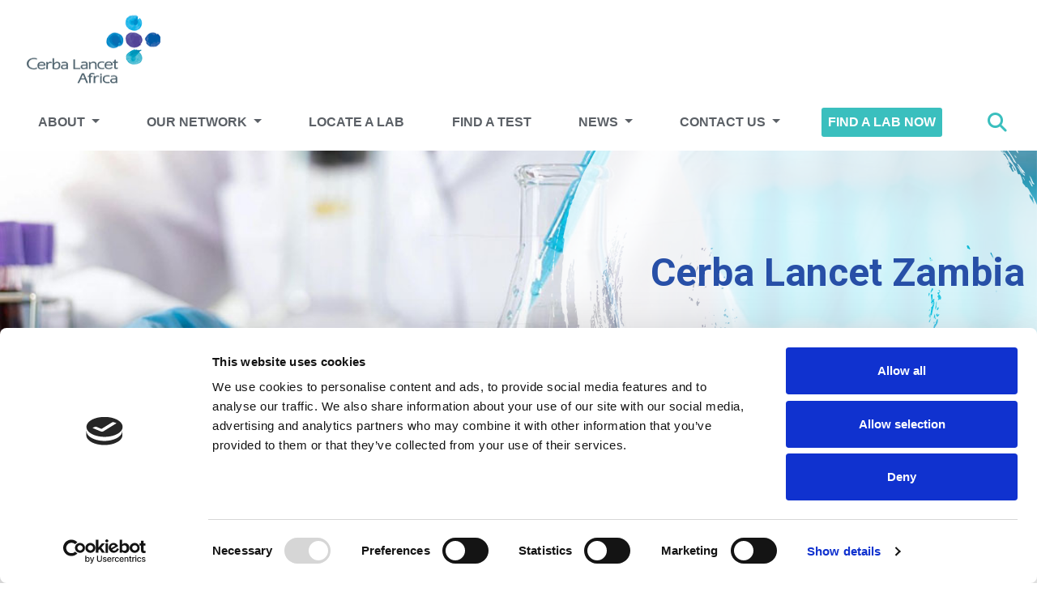

--- FILE ---
content_type: text/html; charset=utf-8
request_url: https://cerbalancetafrica.com/our-network/zambia/
body_size: 9537
content:

<!doctype html>
<html lang="en">
<head>
	<meta charset="utf-8">
	<meta http-equiv="X-UA-Compatible" content="IE=edge,chrome=1">
	<meta name="viewport" content="width=device-width, initial-scale=1.0, maximum-scale=1.0, user-scalable=no">
		
<meta property="og:url" content="https://cerbalancetafrica.com/our-network/zambia/" />
<meta property="og:type" content="website" />
<meta property="og:title" content="Cerba Lancet Zambia | Our Footprint is in Africa  | Cerba Lancet Africa" />
<meta property="og:description" content="In Zambia, we offer in-country laboratory testing and are accredited by the Health Professional Council of Zambia. Whether you need basic health screenings or specialized pathology testing, locate the nearest laboratory in Zambia.  Formerly known as Lancet Laboratories Zambia, our branches such as in Lusaka, we serve both public and private clientele, including business, insurance, and agricultural sectors. &#xA;&#xA;&#xA;&#xA;" />


<title>Cerba Lancet Zambia | Our Footprint is in Africa  | Cerba Lancet Africa</title>
<meta name="description" content="In Zambia, we offer in-country laboratory testing and are accredited by the Health Professional Council of Zambia. Whether you need basic health screenings or specialized pathology testing, locate the nearest laboratory in Zambia.  Formerly known as Lancet Laboratories Zambia, our branches such as in Lusaka, we serve both public and private clientele, including business, insurance, and agricultural sectors. &#xA;&#xA;&#xA;&#xA; " />
<meta name="keywords" content="Clinical, Research, Screening, Industrial, Environmental Health, Occupational Health, Cerba Lancet Zambia, Infection control in Zambia, ZambiaHealthcare, SADCAS Accreditation, Corporate Wellness in Zambia, health and wellness at kafue, 24/7 laboratory services in lusaka, Clinical diagnostics">


	<link rel="shortcut icon" href="/favicon.ico" />
	<link rel="stylesheet" integrity="sha384-TX8t27EcRE3e/ihU7zmQxVncDAy5uIKz4rEkgIXeMed4M0jlfIDPvg6uqKI2xXr2" crossorigin="anonymous" href="https://cdn.jsdelivr.net/npm/bootstrap@4.5.3/dist/css/bootstrap.min.css">
	<script crossorigin="anonymous" src="https://kit.fontawesome.com/5605d69a4a.js"></script>
	<link rel="stylesheet" href="/css/lightbox.css" />
	<link rel="stylesheet" href="https://fonts.googleapis.com/css2?family=Roboto:ital,wght@0,100..900;1,100..900&amp;display=swap">
	<link rel="stylesheet" href="/css/cerba-lancet.css?v=a1" />
	<script src="/scripts/jquery-3.0.0.min.js"></script>

		<style>
			
h5{
color: var(--blue) !important;
font-weight: bold !important;
}

div#JobsTable {
    font-weight: bold;
}

/*---Country Page Service Blocks---*/

.service-blocks-center {
    display: flex;
    justify-content: center;
    align-items: center;
    width: 100%;
}

.ServiceItem.Center {
   display: inline-block;
    /*width:350px;*/
width:100%;
}
.Pages.Center {
   display: inline-block;
}

/*---Country Page Social Media Icons---*/

/*.social-media-container{
    display: flex; 
    justify-content: center; 
    align-items: center; 
    width: 100%; 
}*/

.page-social-media-icon{
display: inline-block;
margin:0 32px;
}

.page-buttons-center{
 display: flex;
    justify-content: center;
    align-items: center;
    width: 100%;
height: 100%;
}

.social-buttons-center{
/*margin-top:16px;*/
 display: flex;
    justify-content: center;
    align-items: center;
    width: 100%;
font-size:48px;
}
.social-buttons-center a{
margin: 0 16px;
}
.page-button a{
    display: block;
    color: #fff;
    text-transform: uppercase;
    padding: 0.5em 1.5em;
    font-weight: bold;
    font-size: 1.2em;
    background-color: var(--turq);
    margin: auto auto 0 auto;
    border-radius: 3px;
text-align: center;
margin-bottom: 16px;
}

.page-button {
    display: block;
}

.page-button a:hover{
background-color: var(--blue);
}

.social-media-font{
font-family: "Font Awesome 5 Brands";
    font-weight: 400;
    font-size: 60px;
    font-style: normal;
color: #5b6066;
}
.social-media-font:hover{
color: var(--turq);
}
.leave-review{
text-align: center;
margin-bottom: 24px;
min-width: 200px;
}
.leave-review span{
    font-size: 18px;
    margin-left: -12px;
}

/*DOWNLOAD BUTTON*/
a.download-button {
   display: inline-block;
    background-color: var(--turq);
    color: #fff;
    text-transform: uppercase;
    padding: 0.5em 1.5em;
    font-weight: bold;
    font-size: 1em;
    min-width:260px !important;
}

#world {
    padding: 3em 0 3em 0;
    background-image:none;
}

/*LOGO SIZE FIX*/
.Logo img {
    width: 100%;
}

/*CONTACT FORM COUNTRY BUTTONS*/
a.btn.country {
    min-width: 164px;
margin:8px;
}

.event-block {
    margin-top: 32px;
}

.gabon-block {
  display: flex;
  flex-direction: column;
  justify-content: space-between;
  height: 100%; /* Or set a fixed height like 400px if needed */
}

.gabon-button {
  margin-top: auto;
}

@media screen and (min-width: 993px) {
    .SubMenu ul li {
        margin-bottom: 0.3em;
    }
}

.umb-grid i.fal.fa-phone, .umb-grid  i.fa-map-marker-alt, .umb-grid i.fa-whatsapp, umb-grib i.fal.fa-envelope, umb-grid i.fal.fa-clock{
    color: #3abfbe !important;
}

/*---RESPONSIVE FIXES---*/
/*@media screen and (max-width: 436px){
    h1, h2, h3, h4, h5, h6 {
        font-size: 2em;
    }
}*/

@media screen and (max-width: 436px){
    h2{
        font-size: 2em;
    }
a.btn.country {
width: 100%;
}
}



p.tender-text {
    min-height: 120px;
}

		</style>

	


		<script>
				!function (f, b, e, v, n, t, s) {
				if (f.fbq) return; n = f.fbq = function () {
					n.callMethod ?
							n.callMethod.apply(n, arguments) : n.queue.push(arguments)
					};
				if (!f._fbq) f._fbq = n; n.push = n; n.loaded = !0; n.version = '2.0';
				n.queue = []; t = b.createElement(e); t.async = !0;
				t.src = v; s = b.getElementsByTagName(e)[0];
				s.parentNode.insertBefore(t, s)
				}(window, document, 'script',
					'https://connect.facebook.net/en_US/fbevents.js');
			fbq('init', 'https://web.facebook.com/clinalancetlabs');
			fbq('track', 'PageView');
		</script>



<!-- Google tag (gtag.js) -->
<script async src="https://www.googletagmanager.com/gtag/js?id=G-KJFR3G650V"></script>
<script>
  window.dataLayer = window.dataLayer || [];
  function gtag(){dataLayer.push(arguments);}
  gtag('js', new Date());

  gtag('config', 'G-KJFR3G650V');
</script>

<script type="text/javascript" crossorigin="anonymous" src="https://tag.aticdn.net/piano-analytics.js"></script>
<script>
 pa.setConfigurations({
        site: 643309,
        collectDomain: "https://logs1412.xiti.com"
    });
</script><script id='pixel-script-poptin' src='https://cdn.popt.in/pixel.js?id=0e6555774b091' async='true'></script></head>
<body>


	<div id="LogoBox" class="container left-logo-right-sitename">
    <a href="/" class="Logo" title="Cerba Lancet Africa">
        <img src="/media/rhbpjcr5/logo-header.png" alt="Cerba Lancet Africa"   width="173" height="108"   />  
    </a>

    <button class="navbar-toggler" type="button" data-toggle="collapse" data-target="#navbarNav" aria-controls="navbarNav" aria-expanded="false" aria-label="Toggle navigation">
        <span class="navbar-toggler-icon"><i class="fas fa-bars"></i></span>
    </button>
    <button type="button" id="MobileSearchButton"></button>

</div>
<nav class="navbar navbar-expand-lg">
    <div class="container">
        <div class="collapse navbar-collapse" id="navbarNav">
            <ul class="navbar-nav">
                <li id="StickyLogo"><a href="/" style="background-image:url('/media/rhbpjcr5/logo-header.png');" title="Cerba Lancet Africa">Cerba Lancet Africa</a></li>

			<li class="nav-item dropdown">
					<a class="DropdownToggle " href="/about/" title="About" id="navbarDropdownMenuLink-about-us">
						About
					</a>
					<div class="SubMenu">
						<ul>
										<li>
											<a href="/about/" title="About">About</a>
										</li>
										<li>
											<a href="/about/our-management-team/" title="Our Management Team">Our Management Team</a>
										</li>
										<li>
											<a href="/about/quality-assurance/" title="Quality Assurance">Quality Assurance</a>
										</li>
										<li>
											<a href="/about/sustainability/" title="Sustainability">Sustainability</a>
										</li>
						</ul>
					</div>

			</li>
			<li class="nav-item dropdown">
					<a class="DropdownToggle " href="/our-network/" title="Our Network" id="navbarDropdownMenuLink-our-network">
						Our Network
					</a>
					<div class="SubMenu Mega">
						<ul>
										<li>
											<a href="/our-network/botswana/" title="Botswana">Botswana</a>
										</li>
										<li>
											<a href="/our-network/eswatini/" title="Eswatini">Eswatini</a>
										</li>
										<li>
											<a href="/our-network/ethiopia/" title="Ethiopia">Ethiopia</a>
										</li>
										<li>
											<a href="/our-network/gabon/" title="Gabon">Gabon</a>
										</li>
										<li>
											<a href="/our-network/ghana/" title="Ghana">Ghana</a>
										</li>
										<li>
											<a href="/our-network/ivory-coast/" title="Ivory Coast">Ivory Coast</a>
										</li>
										<li>
											<a href="/our-network/kenya/" title="Kenya">Kenya</a>
										</li>
										<li>
											<a href="/our-network/mozambique/" title="Mozambique">Mozambique</a>
										</li>
										<li>
											<a href="/our-network/nigeria/" title="Nigeria">Nigeria</a>
										</li>
										<li>
											<a href="/our-network/rwanda/" title="Rwanda">Rwanda</a>
										</li>
										<li>
											<a href="/our-network/tanzania/" title="Tanzania">Tanzania</a>
										</li>
										<li>
											<a href="/our-network/uganda/" title="Uganda">Uganda</a>
										</li>
										<li>
											<a href="/our-network/zambia/" class='sub-active' title="Zambia">Zambia</a>
										</li>
										<li>
											<a href="/our-network/zimbabwe/" title="Zimbabwe">Zimbabwe</a>
										</li>
						</ul>
					</div>

			</li>
			<li class="nav-item dropdown">
					<a class=" " href="/locate-a-lab/" title="Locate a Lab">Locate a Lab</a>

			</li>
			<li class="nav-item dropdown">
					<a class=" " href="/tests/" title="Find a test">Find a test</a>

			</li>
			<li class="nav-item dropdown">
					<a class="DropdownToggle " href="/news/" title="News" id="navbarDropdownMenuLink-news">
						News
					</a>
					<div class="SubMenu">
						<ul>
										<li>
											<a href="/news/pathologists-corner/" title="Pathologists Corner">Pathologists Corner</a>
										</li>
										<li>
											<a href="/news/in-the-news/" title="In the News">In the News</a>
										</li>
										<li>
											<a href="/news/faq/" title="FAQ">FAQ</a>
										</li>
						</ul>
					</div>

			</li>
			<li class="nav-item dropdown">
					<a class="DropdownToggle " href="/contact-us/" title="Contact Us" id="navbarDropdownMenuLink-contact">
						Contact Us
					</a>
					<div class="SubMenu">
						<ul>
										<li>
											<a href="/careers/" title="Careers">Careers</a>
										</li>
										<li>
											<a href="/contact-us/customer-feedback-process/" title="Customer Feedback">Customer Feedback</a>
										</li>
						</ul>
					</div>

			</li>
			<li class="nav-item dropdown">
					<a class=" Button Secondary" href="/locate-a-lab/" title="Find a Lab Now">Find a Lab Now</a>

			</li>
                <li><button type="button" id="MenuSearchButton"></button></li>
            </ul>
        </div>
        <div id="SearchBox">
            <form id="SearchForm" class="" method="get" action="/search/">
                <input type="text" name="SearchTerm" minlength="3" placeholder="Enter keywords" />
                <button type="submit">Search</button>
            </form>
        </div>
    </div>
</nav>
	<main>
		





<section class="heading headerMedium White" style="background-image:url('/media/cpnjxjec/about-us.jpg');background-repeat: no-repeat;background-size: cover;">
    <div>
        <div class="container">
                <h2> <p style="text-align: right;"><strong>Cerba Lancet Zambia</strong></p></h2>
        </div>
    </div>
</section>


<section class="section">
    <div class="container">
        <article>
            
<div class='crumbs'>
        <a href="/" title="Home">Home</a>
            <a href="/our-network/" title="Our Network">Our Network</a>
        <span>Cerba Lancet Zambia</span>


<script>
    $(function () {
        if ($('#ContactModal .umbraco-forms-submitmessage').length > 0 || $('#ContactModal .field-validation-error').length > 0)
        $(".crumbs-button").trigger("click");
    });
</script>
</div>
                <h1 class='Title'>Cerba Lancet Zambia</h1>
            

    <div class="umb-grid">
        <div class="bg-f4f4f4 Breakout pt-4 pb-1">
                <div class="container">
            <div class="row clearfix">
                    <div class="col-md-4 column">
                        



<p style="text-align: center;"><img src="/media/hoifltol/cla_country_zambia.png?rmode=max&amp;width=173&amp;height=108" alt="Cerba Lancet Zambia" width="173" height="108" data-udi="umb://media/cd45913de2cb4e96ac59a2768c9936cd"></p>

                    </div>
                    <div class="col-md-4 column">
                        



<div class="page-buttons-center">
<div class="page-button"><a href="/contact-us/contact-zambia/" title="Contact Cerba Lancet Zambia">Contact Us</a></div>
</div>

                    </div>
                    <div class="col-md-4 column">
                        



<div class="page-buttons-center">
<div class="leave-review"><a rel="noopener" href="https://forms.office.com/Pages/ResponsePage.aspx?id=hCC1res0zkC-NL5TtYa9j4UsWrmU3hNMvCApF2oR0kFUMFpHM0FCTkZHOEU2VzNLOUhVME1SSFhHOSQlQCN0PWcu" target="_blank" data-anchor="?id=hCC1res0zkC-NL5TtYa9j4UsWrmU3hNMvCApF2oR0kFUMFpHM0FCTkZHOEU2VzNLOUhVME1SSFhHOSQlQCN0PWcu"><span>LEAVE A REVIEW<br></span><img src="/media/ir4hm5dh/leave-a-review-button.png?rmode=max&amp;width=200&amp;height=100" alt="Leave a Review" width="200" height="100" data-udi="umb://media/7c767d427c6749e5804fa7f707e6e4a9"></a></div>
</div>
<p>&lt;</p>

                    </div>
            </div>
                </div>
        </div>
        <div class="pt-5">
                <div class="container">
            <div class="row clearfix">
                    <div class="col-md-12 column">
                        



<h3 style="text-align: center;">OUR <strong>SERVICES</strong></h3>

                    </div>
            </div>
                </div>
        </div>
        <div class="pb-5">
                <div class="container">
            <div class="row clearfix">
                    <div class="col-md-3 column">
                        
                    </div>
                    <div class="col-md-3 column">
                        



<div class="service-blocks-center">
<div class="ServiceItem Center" style="--glyph: '';">
<h3><strong>Pathology</strong> Services</h3>
<br><a href="/services/pathology-services/" title="Pathology Services"> Read more </a></div>
</div>

                    </div>
                    <div class="col-md-3 column">
                        



<div class="ServiceItem Center" style="--glyph: '';">
<h3><strong>Corporate</strong> Services</h3>
<br><a href="/services/corporate-services/" title="Corporate Services"> Read more </a></div>

                    </div>
                    <div class="col-md-3 column">
                        
                    </div>
            </div>
                </div>
        </div>
        <div class="bg-f4f4f4 Breakout circle-image py-5">
                <div class="container">
            <div class="row clearfix">
                    <div class="col-md-8 column">
                        



<h3>About Us</h3>




<p>Since 2004, Cerba Lancet Zambia has provided quality pathology testing with 24/7 services from our Lusaka lab and expanded collection points nationwide. We offer comprehensive in-country testing and fast referrals for specialized tests, backed by accreditations from HPCZ, ASLM, and NHIMA.</p>
<p>In Zambia we offer in-country testing for: Hematology, Immunology, Chemistry, Serology, Microbiology, Coagulation, Cardiac markers and PCR. We refer Cytology and Histology testing to our partner laboratory located in South Africa with results communicated back within a timely manner.</p>
<p>We are accredited by Health Processional Council of Zambia (HPCZ) and African Society for Laboratory Medicine (ASLM). Additionally, we are accredited by NHIMA at our Lusaka Main Laboratory.</p>

                    </div>
                    <div class="col-md-4 column">
                        



	<img src="/media/fsvllepi/about-us-zambia.jpg" alt="About Us - Zambia" width="305" height="305" loading="lazy">

                    </div>
            </div>
                </div>
        </div>
        <div class="bg-f4f4f4 Breakout pb-5">
                <div class="container">
            <div class="row clearfix">
                    <div class="col-md-12 column">
                        

        <div id="InGridGalleryb54691b0-db16-4a94-9fc0-4ddcd35b918a" class="carousel slide pointer-event" data-ride="carousel">
            <div class="carousel-inner">
                    <div class="carousel-item active image3">
                                <a href="/media/04jh4zfd/lancet-zambia-gallery-1.jpg" data-lightbox="image-0" data-title="Lancet Zambia Gallery 1">
                                    <img src="/media/04jh4zfd/lancet-zambia-gallery-1.jpg?width=406&amp;height=406&amp;v=1da2c03fd724760" alt="Gallery image 0"   width="406" height="406"   />
                                </a>
                                <a href="/media/pa5lq2ej/lancet-zambia-gallery-12.jpg" data-lightbox="image-1" data-title="Lancet Zambia Gallery 12">
                                    <img src="/media/pa5lq2ej/lancet-zambia-gallery-12.jpg?width=406&amp;height=406&amp;v=1da2c03fc598460" alt="Gallery image 1"   width="406" height="406"   />
                                </a>
                                <a href="/media/qi5frplm/lancet-zambia-gallery-2.jpg" data-lightbox="image-2" data-title="Lancet Zambia Gallery 2">
                                    <img src="/media/qi5frplm/lancet-zambia-gallery-2.jpg?width=406&amp;height=406&amp;v=1da2c03fe189980" alt="Gallery image 2"   width="406" height="406"   />
                                </a>
                    </div>
                    <div class="carousel-item  image3">
                                <a href="/media/dhnevy21/lancet-zambia-gallery-13.jpg" data-lightbox="image-0" data-title="Lancet Zambia Gallery 13">
                                    <img src="/media/dhnevy21/lancet-zambia-gallery-13.jpg?width=406&amp;height=406&amp;v=1da2c03fca55a70" alt="Gallery image 0"   width="406" height="406"   />
                                </a>
                                <a href="/media/srsfsimt/lancet-zambia-gallery-14.jpg" data-lightbox="image-1" data-title="Lancet Zambia Gallery 14">
                                    <img src="/media/srsfsimt/lancet-zambia-gallery-14.jpg?width=406&amp;height=406&amp;v=1da2c03fcf32c50" alt="Gallery image 1"   width="406" height="406"   />
                                </a>
                                <a href="/media/ljjm0fjy/lancet-zambia-gallery-15.jpg" data-lightbox="image-2" data-title="Lancet Zambia Gallery 15">
                                    <img src="/media/ljjm0fjy/lancet-zambia-gallery-15.jpg?width=406&amp;height=406&amp;v=1da2c03fd33b7c0" alt="Gallery image 2"   width="406" height="406"   />
                                </a>
                    </div>
                    <div class="carousel-item  image3">
                                <a href="/media/j44jpi5m/lancet-zambia-gallery-11.jpg" data-lightbox="image-0" data-title="Lancet Zambia Gallery 11">
                                    <img src="/media/j44jpi5m/lancet-zambia-gallery-11.jpg?width=406&amp;height=406&amp;v=1da2c03fc18f8f0" alt="Gallery image 0"   width="406" height="406"   />
                                </a>
                                <a href="/media/u3qdphcf/lancet-zambia-gallery-9.jpg" data-lightbox="image-1" data-title="Lancet Zambia Gallery 9">
                                    <img src="/media/u3qdphcf/lancet-zambia-gallery-9.jpg?width=406&amp;height=406&amp;v=1da2c03fbd75c10" alt="Gallery image 1"   width="406" height="406"   />
                                </a>
                                <a href="/media/lbrhuvsh/lancet-zambia-gallery-8.jpg" data-lightbox="image-2" data-title="Lancet Zambia Gallery 8">
                                    <img src="/media/lbrhuvsh/lancet-zambia-gallery-8.jpg?width=406&amp;height=406&amp;v=1da2c03fb99b6d0" alt="Gallery image 2"   width="406" height="406"   />
                                </a>
                    </div>
                    <div class="carousel-item  image3">
                                <a href="/media/amco5orf/lancet-zambia-gallery-7.jpg" data-lightbox="image-0" data-title="Lancet Zambia Gallery 7">
                                    <img src="/media/amco5orf/lancet-zambia-gallery-7.jpg?width=406&amp;height=406&amp;v=1da2c03fb57a4c0" alt="Gallery image 0"   width="406" height="406"   />
                                </a>
                                <a href="/media/n54m00b1/lancet-zambia-gallery-4.jpg" data-lightbox="image-1" data-title="Lancet Zambia Gallery 4">
                                    <img src="/media/n54m00b1/lancet-zambia-gallery-4.jpg?width=406&amp;height=406&amp;v=1da2c03fa976200" alt="Gallery image 1"   width="406" height="406"   />
                                </a>
                                <a href="/media/1oshmpe3/lancet-zambia-gallery-3.jpg" data-lightbox="image-2" data-title="Lancet Zambia Gallery 3">
                                    <img src="/media/1oshmpe3/lancet-zambia-gallery-3.jpg?width=406&amp;height=406&amp;v=1da2c03fa499020" alt="Gallery image 2"   width="406" height="406"   />
                                </a>
                    </div>
                    <div class="carousel-item  image3">
                                <a href="/media/ch5folmh/lancet-zambia-gallery-5.jpg" data-lightbox="image-0" data-title="Lancet Zambia Gallery 5">
                                    <img src="/media/ch5folmh/lancet-zambia-gallery-5.jpg?width=406&amp;height=406&amp;v=1da2c03fad77840" alt="Gallery image 0"   width="406" height="406"   />
                                </a>
                                <a href="/media/h2wpogtg/lancet-zambia-gallery-6.jpg" data-lightbox="image-1" data-title="Lancet Zambia Gallery 6">
                                    <img src="/media/h2wpogtg/lancet-zambia-gallery-6.jpg?width=406&amp;height=406&amp;v=1da2c03fb1803b0" alt="Gallery image 1"   width="406" height="406"   />
                                </a>
                    </div>
            </div>
            <a href="#InGridGalleryb54691b0-db16-4a94-9fc0-4ddcd35b918a" class="carousel-control-prev" data-slide="prev">
                <span class="carousel-control-prev-icon" aria-hidden="true"></span>
                <span class="sr-only">Previous</span>
            </a>
            <a href="#InGridGalleryb54691b0-db16-4a94-9fc0-4ddcd35b918a" class="carousel-control-next" data-slide="next">
                <span class="carousel-control-next-icon" aria-hidden="true"></span>
                <span class="sr-only">Next</span>
            </a>
        </div>

                    </div>
            </div>
                </div>
        </div>
        <div class="py-5">
                <div class="container">
            <div class="row clearfix">
                    <div class="col-md-4 column">
                        



	<img src="/media/bscb5wjp/sadcas.jpg" alt="SADCAS" width="256" height="146" loading="lazy">
		<p class="caption">Lusaka is an accredited lab</p>

                    </div>
                    <div class="col-md-8 column">
                        



<h3>ISO<strong> ACCREDITATION</strong></h3>
<p>In Zambia, Cerba Lancet Zambia is a member of the Cerba Lancet Africa Group. Our laboratory is well recognized for obtaining the ISO 15189:2022 accreditation and a solid market position.</p>
<p>Known for exceptional service and patient care, it has grown into a familiar and trusted name in Zambian healthcare.</p>
<p>Refer to the<a href="https://www.sadcas.org/" title="sadcas"> SADCAS website </a>for the accredited tests.</p>

                    </div>
            </div>
                </div>
        </div>
        <div class="bg-f4f4f4 Breakout py-5">
                <div class="container">
            <div class="row clearfix">
                    <div class="col-md-3 column">
                        
                    </div>
                    <div class="col-md-3 column">
                        



<div class="page-button"><a href="/our-network/zambia/our-partners/" title="Cerba Lancet Zambia Partners">Our Partners</a></div>

                    </div>
                    <div class="col-md-3 column">
                        



<div class="page-button"><a href="/our-network/zambia/events/" title="Cerba Lancet Zambia Events">Events</a></div>

                    </div>
                    <div class="col-md-3 column">
                        
                    </div>
            </div>
                </div>
        </div>
        <div class="py-4">
                <div class="container">
            <div class="row clearfix">
                    <div class="col-md-12 column">
                        



<div class="social-buttons-center"><a rel="noopener" href="https://www.facebook.com/CerbaLancetAfrica/" target="_blank" title="Facebook" class=""> <i class="fab fa-facebook-square" aria-hidden="true"></i></a> <a rel="noopener" href="https://www.linkedin.com/company/cerba-lancet-africa" target="_blank" title="Linkedin" class=""> <i class="fab fa-linkedin" aria-hidden="true"></i></a></div>

                    </div>
            </div>
                </div>
        </div>
    </div>


            
        </article>
    </div>
</section>
	</main>

	<div class="HomeCTA">   
    <a href="/locate-a-lab/" title="Locate a lab">Find a Lab Now</a>
</div>

    <section id='world' class=''>
        <h2>Cerba Lancet Africa on the continent</h2>
        <div class='container'>
                <a href="https://www.cerbalancetafrica.com/locate-a-lab/#Botswana" title="Botswana" target="_blank">
                    Botswana
                </a>
                <a href="https://www.cerbalancetafrica.com/locate-a-lab/#Eswatini" title="Eswatini" target="_blank">
                    Eswatini
                </a>
                <a href="https://www.cerbalancetafrica.com/locate-a-lab/#Ethiopia" title="Ethiopia" target="_blank">
                    Ethiopia
                </a>
                <a href="https://www.cerbalancetafrica.com/locate-a-lab/#Gabon" title="Gabon" target="_blank">
                    Gabon
                </a>
                <a href="https://www.cerbalancetafrica.com/locate-a-lab/#Ghana" title="Ghana" target="_blank">
                    Ghana
                </a>
                <a href="https://www.cerbalancetafrica.com/locate-a-lab/#Ivory-Coast" title="Ivory Coast" target="_blank">
                    Ivory Coast
                </a>
                <a href="https://www.cerbalancetafrica.com/locate-a-lab/#Kenya" title="Kenya" target="_blank">
                    Kenya
                </a>
                <a href="https://www.cerbalancetafrica.com/locate-a-lab/#Mozambique" title="Mozambique" target="_blank">
                    Mozambique
                </a>
                <a href="https://www.cerbalancetafrica.com/locate-a-lab/#Nigeria" title="Nigeria" target="_blank">
                    Nigeria
                </a>
                <a href="https://www.cerbalancetafrica.com/locate-a-lab/#Rwanda" title="Rwanda" target="_blank">
                    Rwanda
                </a>
                <a href="https://www.cerbalancetafrica.com/locate-a-lab/#Tanzania" title="Tanzania" target="_blank">
                    Tanzania
                </a>
                <a href="https://www.cerbalancetafrica.com/locate-a-lab/#Uganda" title="Uganda" target="_blank">
                    Uganda
                </a>
                <a href="https://www.cerbalancetafrica.com/locate-a-lab/#Zambia" title="Zambia" target="_blank">
                    Zambia
                </a>
                <a href="https://www.cerbalancetafrica.com/locate-a-lab/#zimbabwe" title="Zimbabwe" target="_blank">
                    Zimbabwe
                </a>
        </div>
    </section>

<footer>
    <div class="container">
        <div class="row py-4">


<div class="col-sm-4 col-md-2 px-3">
        <ul>

<p><a href="/" title="Africa - cerbalancetafrica.com"><img src="/media/z2unggkj/logo-footer-transparent.png?width=266&amp;height=146" alt="" width="266" height="146"></a></p>        </ul>
</div>
    <div class="col-sm-4 col-md-2">
        <a href="/about/" title="About Us">
            <h3>About Us</h3>
        </a>
        <ul>
                <li><a href="/about/our-management-team/" title="Our Management Team">Our Management Team</a></li>
                <li><a href="/about/quality-assurance/" title="Quality Assurance">Quality Assurance</a></li>
                <li><a href="/about/sustainability/" title="Sustainability">Sustainability</a></li>
        </ul>
    </div>

    <div class="col-sm-4 col-md-2">
        <a href="/services/" title="Services">
            <h3>Services</h3>
        </a>
        <ul>
                <li><a href="/services/pathology-services/" title="Pathology Services">Pathology Services</a></li>
                <li><a href="/services/customer-services/" title="Customer Services">Customer Services</a></li>
                <li><a href="/services/corporate-services/" title="Corporate Services">Corporate Services</a></li>
                <li><a href="/services/clinical-research-clinical-trial/" title="Clinical Research &amp; Clinical Trial">Clinical Research &amp; Clinical Trial</a></li>
        </ul>
    </div>

<div class="col-sm-4 col-md-2 px-3">
                <a href="/locate-a-lab/" title="Our Network">
                    <h3>Our Network</h3>
                </a>
        <ul>
    <li><a href="/locate-a-lab/" title="Locate a Lab">Locate a Lab</a></li>
        </ul>
</div>
<div class="col-sm-4 col-md-2 px-3">
                <h3>Contact Info</h3>
        <ul>

<p>Stanley Studios, <br />39 Stanley Avenue, <br />Milpark, <br />Johannesburg, <br />2092<br />South Africa</p>
<p>+27 (0)10 592 7505</p>
<p><a href="mailto:info@cerbalancetafrica.com">info@cerbalancetafrica.com </a></p>        </ul>
</div>
<div class="col-sm-4 col-md-2 px-3">
                <h3>Social Media</h3>
        <ul>

    <a href="https://www.facebook.com/CerbaLancetAfrica/" class="" title="Facebook" target="_blank">
<i class="fab fa-facebook-square"></i>    </a>   


    <a href="https://www.linkedin.com/company/cerba-lancet-africa" class="" title="Linkedin" target="_blank">
<i class="fab fa-linkedin"></i>    </a>   

        </ul>
</div>        </div>
    </div>
    <div class="footer-strap">
        <div class="container py-1 px-3">

            <p>© Copyright 2025, Cerba Lancet Africa, All Rights Reserved | <a rel="noopener" href="/media/0vlhum3i/paia-manual-cerba-lancet-africa-2024.pdf" target="_blank" title="PAIA Manual Cerba Lancet Africa 2024">PAIA</a> | <a href="/disclaimer-notice/" title="Disclaimer Notice">Disclaimer Notice</a> | <a href="/privacy-policy/" title="Privacy Policy">Privacy Policy</a></p>

        </div>
    </div>
</footer>

	<script src="/scripts/jquery.validate.min.js"></script>
	<script src="/scripts/jquery.validate.unobtrusive.min.js"></script>
	<script src="/scripts/bootstrap.bundle.min.js"></script>

	<script src="/scripts/custom-app.js"></script>
	<script type="text/javascript">
		var bttSide = false;</script>
	<script src="/scripts/BackToTop.min.js"></script>
	<script type="text/javascript" src="/scripts/lightbox.js"></script>
	<script>
		lightbox.option({
			'resizeDuration': 200,
			'wrapAround': true
		})
	</script>

	

<script id="Cookiebot" src=https://consent.cookiebot.com/uc.js data-cbid="97d155d8-984e-4e09-9de8-71c939ac9ebc" data-blockingmode="auto" type="text/javascript"></script>	<script src="/scripts/statsOptin.js"></script>
</body>
</html>